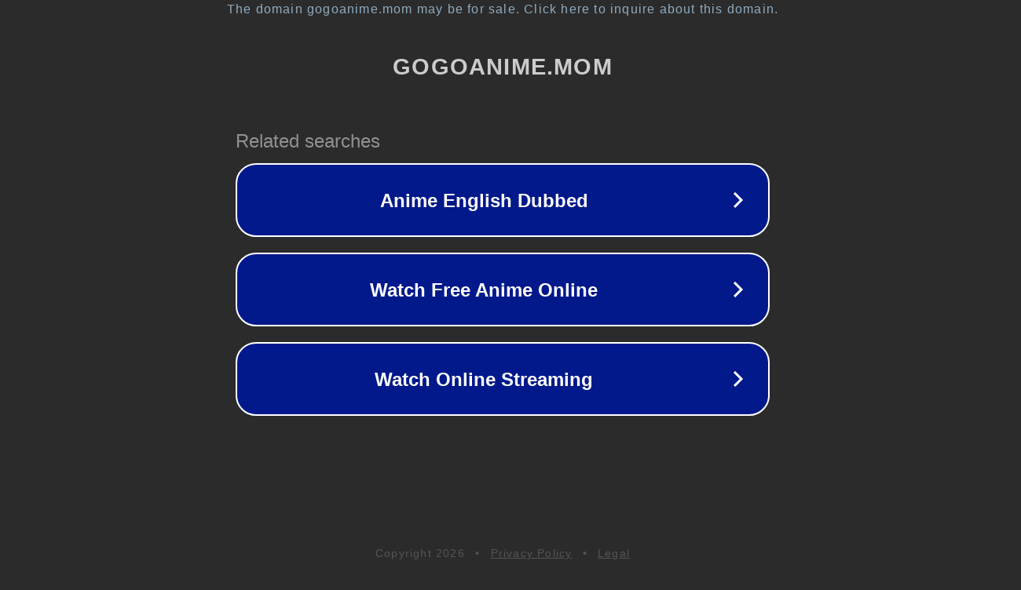

--- FILE ---
content_type: text/html; charset=utf-8
request_url: https://gogoanime.mom/movie/date-a-live-iii/$%7Bitem%5B'url'%5D%7D
body_size: 1110
content:
<!doctype html>
<html data-adblockkey="MFwwDQYJKoZIhvcNAQEBBQADSwAwSAJBANDrp2lz7AOmADaN8tA50LsWcjLFyQFcb/P2Txc58oYOeILb3vBw7J6f4pamkAQVSQuqYsKx3YzdUHCvbVZvFUsCAwEAAQ==_YTQgp25Pkxk9HUp4RuRUfT8EI8MzNs9qzEMPzSccBQONh1kGWLUdx/eMVyp/S2c2ZMc0P3OjohbwQWL+yesy3g==" lang="en" style="background: #2B2B2B;">
<head>
    <meta charset="utf-8">
    <meta name="viewport" content="width=device-width, initial-scale=1">
    <link rel="icon" href="[data-uri]">
    <link rel="preconnect" href="https://www.google.com" crossorigin>
</head>
<body>
<div id="target" style="opacity: 0"></div>
<script>window.park = "[base64]";</script>
<script src="/bIyqtGwzP.js"></script>
</body>
</html>
